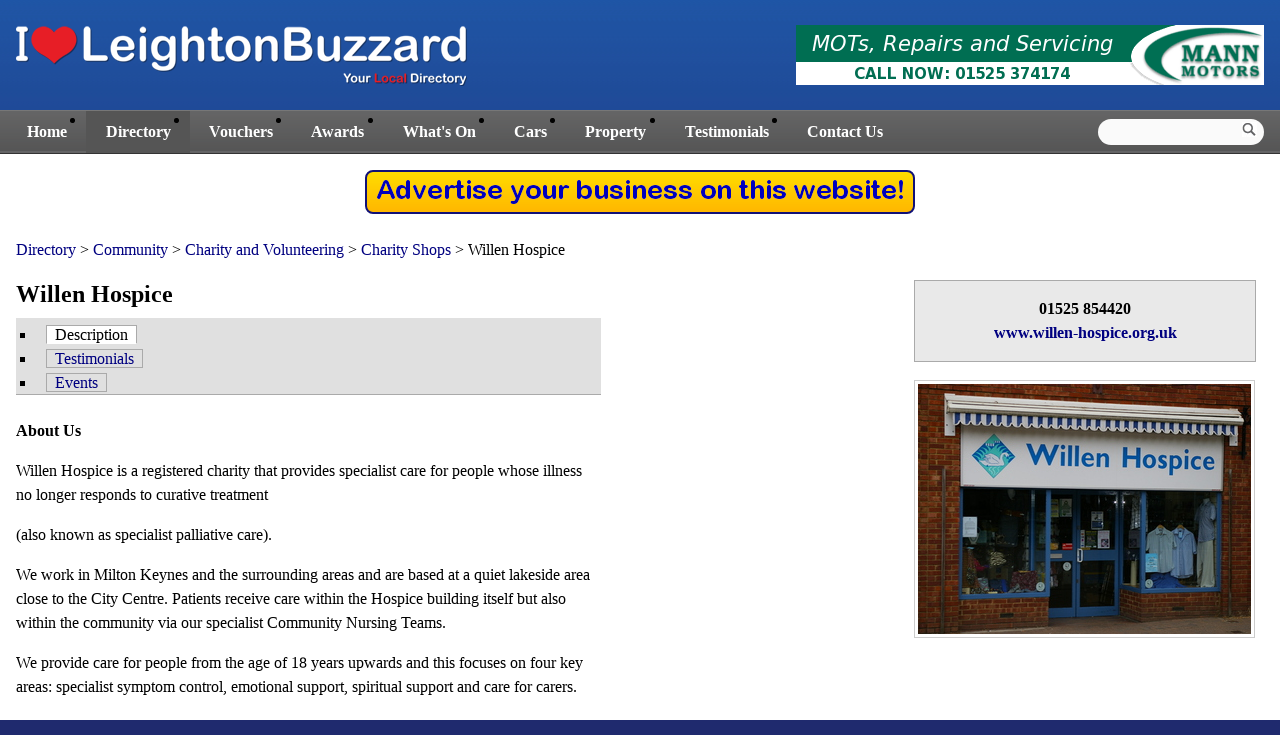

--- FILE ---
content_type: text/html; charset=utf-8
request_url: http://iloveleightonbuzzard.com/community/charity-and-volunteering/charity-shops/1198-willen-hospice.html
body_size: 17413
content:
<!DOCTYPE HTML PUBLIC "-//W3C//DTD HTML 4.01 Transitional//EN" "http://www.w3.org/TR/html4/loose.dtd">
<html>

<head>

<meta name="author" content="Owen Allsopp">

<meta http-equiv="Content-type" content="text/html;charset=UTF-8">

<title> Willen Hospice - Charity Shops in Leighton Buzzard - I Love Leighton Buzzard</title>


<!--[if !lt IE 7]><![IGNORE[-->
<link rel="stylesheet" type="text/css" href="http://yui.yahooapis.com/2.9.0/build/reset-fonts-grids/reset-fonts-grids.css"> 
<link rel="stylesheet" type="text/css" href="http://yui.yahooapis.com/2.9.0/build/assets/skins/sam/skin.css"> 

<link rel="stylesheet" type="text/css" href="/static/css/default.css?m=1325681140">
<link rel="stylesheet" type="text/css" href="/static/css/lib/thickbox.css?m=1325681122"> 

<script type="text/javascript" src="/static/js/lib/jquery-1.6.2.min.js"></script>

<script type="text/javascript" src="http://yui.yahooapis.com/2.9.0/build/yahoo-dom-event/yahoo-dom-event.js"></script> 
<script type="text/javascript" src="http://yui.yahooapis.com/2.9.0/build/connection/connection-min.js"></script> 
<script type="text/javascript" src="http://yui.yahooapis.com/2.9.0/build/json/json-min.js"></script> 
<script type="text/javascript" src="http://yui.yahooapis.com/2.9.0/build/selector/selector-min.js"></script> 

<script type="text/javascript" src="/static/js/util.js?m=1325681122"></script>
<script type="text/javascript" src="/static/js/global.js?m=1325681122"></script>
<script type="text/javascript" src="/static/js/lib/thickbox.js?m=1325681122"></script>
<!--<![endif]-->

<script type="text/javascript">
var _gaq = _gaq || [];
_gaq.push(['_setAccount', 'UA-17185051-2']);
_gaq.push(['_trackPageview']);

(function() {
  var ga = document.createElement('script'); ga.type = 'text/javascript'; ga.async = true;
  ga.src = ('https:' == document.location.protocol ? 'https://ssl' : 'http://www') + '.google-analytics.com/ga.js';
  var s = document.getElementsByTagName('script')[0]; s.parentNode.insertBefore(ga, s);
})();
</script>



<!-- Facebook Conversion Code for ILLB Summer14 Mag on Website -->
<script>(function() {
  var _fbq = window._fbq || (window._fbq = []);
  if (!_fbq.loaded) {
    var fbds = document.createElement('script');
    fbds.async = true;
    fbds.src = '//connect.facebook.net/en_US/fbds.js';
    var s = document.getElementsByTagName('script')[0];
    s.parentNode.insertBefore(fbds, s);
    _fbq.loaded = true;
  }
})();
window._fbq = window._fbq || [];
window._fbq.push(['track', '6020285060523', {'value':'0.00','currency':'USD'}]);
</script>
<noscript><img height="1" width="1" alt="" style="display:none" src="https://www.facebook.com/tr?ev=6020285060523&amp;cd[value]=0.00&amp;cd[currency]=USD&amp;noscript=1" /></noscript> 


</head>

<body class="yui-skin-sam">

<!--[if lt IE 7]> <div style=' clear: both; height: 59px; padding:0 0 0 15px; position: relative;'> <a href="http://windows.microsoft.com/en-US/internet-explorer/products/ie/home?ocid=ie6_countdown_bannercode"><img src="http://storage.ie6countdown.com/assets/100/images/banners/warning_bar_0000_us.jpg" border="0" height="42" width="820" alt="You are using an outdated browser. For a faster, safer browsing experience, upgrade for free today." /></a></div> <![endif]--> 

<iframe style="display:none;" id="yui-history-iframe" src="/static/html/blank.html"></iframe> 
<input id="yui-history-field" type="hidden"> 

<div id="doc4">

<div id="hd">
<div id="logo">
<a href="/"><img src="/static/images/town/logo/1.png?v=2" alt=""></a></div>


<div id="banner">
<a rel="nofollow" href="/cgi-bin/ad.cgi?id=54">
<img alt="Mann Motors" title="Mann Motors" src="/static/images/banner/54.png"></a>
</div>


</div>

<div id="nav">
<ul> 
<li><a href="/">Home</a> 
<li><a class="selected" href="/directory/">Directory</a> 
<li><a href="/vouchers/">Vouchers</a> 
<li><a href="/awards/">Awards</a> 
<li><a href="/whats-on/">What's On</a> 
<li><a href="/cars/">Cars</a> 
<li><a href="/property/">Property</a> 
<li><a href="/testimonials.html">Testimonials</a> 
<li><a href="/contact/">Contact Us</a>
</ul>

<form id="search_form_hd" action="/search/" method="get">
<div>
<input class="q" type="text" name="q">
<input class="submit" type="image" src="/static/images/global/search.png">
</div>
</form>
<div style="clear:both"></div>
</div>

<div id="bd">

<div class="info" style="background-image: url(/static/images/global/pager-bg-alt.png); 
width: 530px; border: solid 2px #117; border-radius: 0.5em; background-color: #fe1; 
padding: 0.5em; text-align: center;"><a href="/builder/"><img src="/static/images/builder/advert.png?v=3"></a></div>




<p id="breadcrumb">
<a href="/directory/">Directory</a> &gt; 
<a href="/community/">Community</a> &gt;
<a href="/community/charity-and-volunteering/">Charity and Volunteering</a> &gt;
<a href="/community/charity-and-volunteering/charity-shops/">Charity Shops</a> &gt;
Willen Hospice

<div id="profile" class="">

<div class="content" class="">

<div id="heading">

<h1 class="breadcrumb">Willen Hospice</h1>

</div>

<div style="clear:both"></div>

<div class="yui-navset" id="tabview">

<div id="tabs">

<ul class="yui-nav">
<li class="selected"><a href="#description">Description</a>


<li><a href="#testimonials">Testimonials</a>
<li><a href="#events">Events</a>


</ul>

<ul class="other">
<li><a href="#images">Images</a>
<li><a href="#contact_details">Contact Details</a>
</ul>

<script type="text/javascript">

YAHOO.util.Event.onDOMReady(function() {

	function tabmap() {
		var names = [], index = [];
		var tabs = YAHOO.util.Selector.query('#tabs > ul.yui-nav > li > a');
	
		var i = 0;
		for (var t in tabs) {
			var href = tabs[t].href;
			var hash = href.indexOf('#');
	
			names.push(href.substr(hash+1));
			index[href.substr(hash+1)] = i++;
		}
	
		return function(t,i) {
			if (t == "index")
				return index[i];
			else if (t == "name")
				return names[i];
			else
				return;
		}
	}

	var tabView;
	var t = tabmap();

	var initial = YAHOO.util.History.getBookmarkedState("tabview") 
    	    || "description";
	
	YAHOO.util.History.register("tabview", initial, function (state) {
		tabView.set("activeIndex", t('index',state));
	});
	
	function initTabView () {
		tabView = new YAHOO.widget.TabView("tabview");
		tabView.addListener("activeTabChange", handleTabViewActiveTabChange);
	}
	
	YAHOO.util.History.onReady(function() {
		var currentState;
		initTabView();
	
		currentState = YAHOO.util.History.getCurrentState("tabview");
		tabView.set("activeIndex", t('index',currentState));
	});
	
	function handleTabViewActiveTabChange (e) {
		var newState, currentState;
	
		newState = t('name',this.getTabIndex(e.newValue));
	
		try {
			currentState = YAHOO.util.History.getCurrentState("tabview");
			if (newState != currentState)
				YAHOO.util.History.navigate("tabview", newState);
		} catch (e) {
			tabView.set("activeIndex", t('index',newState));
		}
	
	}
	
	try {
    		YAHOO.util.History.initialize("yui-history-field", "yui-history-iframe");
	} catch (e) {
    		initTabView();
	}
	
});

</script>


<script type="text/javascript" src="http://yui.yahooapis.com/2.9.0/build/history/history-min.js"></script> 
<script type="text/javascript" src="http://yui.yahooapis.com/2.9.0/build/element/element-min.js"></script> 
<script type="text/javascript" src="http://yui.yahooapis.com/2.9.0/build/tabview/tabview-min.js"></script> 

</div>

<div class="yui-content">


<div id="description">
<h2>Description</h2>


<p>
<p><strong>About Us</strong></p>
<p>Willen Hospice is a registered charity that provides specialist care for people whose illness no longer responds to curative treatment&nbsp;</p>
<p>(also known as specialist palliative care).</p>
<p>We work in Milton Keynes and the surrounding areas and are based at a quiet lakeside area close to the City Centre. Patients receive care within the Hospice building itself but also within the community via our specialist Community Nursing Teams.&nbsp;</p>
<p>We provide care for people from the age of 18 years upwards and this focuses on four key areas: specialist symptom control, emotional support, spiritual support and care for carers.</p>
<p>Our services are provided 24 hours a day without any cost to patients or their families.</p>
<p>&nbsp;</p>
</p>




</div>





<div id="testimonials">
<h2>Testimonials</h2>

<p>No testimonials yet.


<div id="add_a_testimonial">
<h3>Add a testimonial</h3>

<form id="testimonial_form" method="POST" action="/cgi-bin/testimonial.cgi">

<input type="hidden" value="1198" name="profile">

<p><label>Name <span class="opt">(optional)</span>
<br><input type="text" name="name"></label><span class="error email"></span>

<p><label>Testimonial<br>
<textarea name="testimonial" rows="12" cols="40"></textarea></label>
<br><span class="error testimonial"></span>

<p><span class="status"></span>
<input class="submit" name="submit" type="submit" value="Add testimonial">

<script type="text/javascript">
YAHOO.util.Event.onDOMReady(function(){
	ajaxify(document.getElementById('testimonial_form'), true);
});
</script>

</form>



</div>


</div>

<div id="events">
<h2>Events</h2>

<p>No events yet.



<div id="add_an_event">
<h3>Add an event</h3>

<form id="event_form" method="POST" action="/cgi-bin/event.cgi">

<input type="hidden" value="1198" name="profile">

<p><label>Event name<br>
<input type="text" name="name"></label><span class="error name"></span>

<p><label>Date<span class="no-js"> (YYYY-MM-DD)</span><br>
<input type="text" id="event_date" name="date" size="10"></label><span class="error date"></span>
<div id="event_date_container"><div id="event_date_calendar"></div></div>

<p><label>Time <span class="opt">(optional)</span><br>
<select name="time">
<option value="">-- Select --</option>
<option value="00:00"> Midnight </option>
<option value="00:30"> 12:30 AM </option>
<option value="01:00"> 01:00 AM </option>
<option value="01:30"> 01:30 AM </option>
<option value="02:00"> 02:00 AM </option>
<option value="02:30"> 02:30 AM </option>
<option value="03:00"> 03:00 AM </option>
<option value="03:30"> 03:30 AM </option>
<option value="04:00"> 04:00 AM </option>
<option value="04:30"> 04:30 AM </option>
<option value="05:00"> 05:00 AM </option>
<option value="05:30"> 05:30 AM </option>
<option value="06:00"> 06:00 AM </option>
<option value="06:30"> 06:30 AM </option>
<option value="07:00"> 07:00 AM </option>
<option value="07:30"> 07:30 AM </option>
<option value="08:00"> 08:00 AM </option>
<option value="08:30"> 08:30 AM </option>
<option value="09:00"> 09:00 AM </option>
<option value="09:30"> 09:30 AM </option>
<option value="10:00"> 10:00 AM </option>
<option value="10:30"> 10:30 AM </option>
<option value="11:00"> 11:00 AM </option>
<option value="11:30"> 11:30 AM </option>
<option value="12:00"> Noon </option>
<option value="12:30"> 12:30 PM </option>
<option value="13:00"> 01:00 PM </option>
<option value="13:30"> 01:30 PM </option>
<option value="14:00"> 02:00 PM </option>
<option value="14:30"> 02:30 PM </option>
<option value="15:00"> 03:00 PM </option>
<option value="15:30"> 03:30 PM </option>
<option value="16:00"> 04:00 PM </option>
<option value="16:30"> 04:30 PM </option>
<option value="17:00"> 05:00 PM </option>
<option value="17:30"> 05:30 PM </option>
<option value="18:00"> 06:00 PM </option>
<option value="18:30"> 06:30 PM </option>
<option value="19:00"> 07:00 PM </option>
<option value="19:30"> 07:30 PM </option>
<option value="20:00"> 08:00 PM </option>
<option value="20:30"> 08:30 PM </option>
<option value="21:00"> 09:00 PM </option>
<option value="21:30"> 09:30 PM </option>
<option value="22:00"> 10:00 PM </option>
<option value="22:30"> 10:30 PM </option>
<option value="23:00"> 11:00 PM </option>
<option value="23:30"> 11:30 PM </option>
</select>
</label><span class="error time"></span>

<p><label>Location <span class="opt">(optional)</span>
<br><textarea name="location" rows="2" cols="40"></textarea></label>
<br><span class="error location"></span>

<p><label>Description <span class="opt">(optional)</span>
<br><textarea name="description" rows="8" cols="40"></textarea></label>
<br><span class="error description"></span>

<p><span class="status"></span>
<input class="submit" name="submit" type="submit" value="Add event">

<script type="text/javascript">

ajaxify(document.getElementById('event_form'), true);

YAHOO.util.Event.onDOMReady(function() {

	var event_date = document.getElementById('event_date');

	YAHOO.util.Event.on(event_date, "focus", function() { 
		dialog.show(); 
		calendar.render();
	});

	var calendar = new YAHOO.widget.Calendar("event_date_calendar", {
		iframe: false, 
		hide_blank_weeks: true, 
		start_weekday: 1, 
		visible: false 
	});

	calendar.renderEvent.subscribe(function() { 
		dialog.fireEvent("changeContent"); 
	});

	calendar.selectEvent.subscribe(function(type, args, o) {
    		var d = args[0][0];
		event_date.value = d[0] + "-" 
		    + (d[1] < 10 ? "0" : "") + d[1] + "-" 
		    + (d[2] < 10 ? "0" : "") + d[2];
		dialog.hide();
	}, calendar, true);

	var dialog = new YAHOO.widget.Dialog("event_date_container", {
		visible: false, 
		context: ["event_date_show", "tl", "bl"], 
		draggable: false, 
		close: false 
	});

	dialog.showEvent.subscribe(function() {
		if (YAHOO.env.ua.ie) {
			dialog.fireEvent("changeContent");
		}
	});
      
	YAHOO.util.Event.on(document, "click", function(e) {
		var el = YAHOO.util.Event.getTarget(e);
		var dialogEl = dialog.element;

		if (el != dialogEl && !YAHOO.util.Dom.isAncestor(dialogEl, el) 
		    && el != event_date && !YAHOO.util.Dom.isAncestor(event_date, el)) {
			dialog.hide();
		}
	});

	dialog.render();

});

</script>

</form>


<script type="text/javascript" src="http://yui.yahooapis.com/2.9.0/build/calendar/calendar-min.js"></script> 
<script type="text/javascript" src="http://yui.yahooapis.com/2.9.0/build/container/container-min.js"></script> 

<style type="text/css">
div.calheader { color: black !important; }
</style>


</div>

</div>




</div> 
</div> 
</div> 

<div class="adsense">

<style>
#profile_contact li { text-align: center; list-style: none !important; margin: 0 !important; }
</style>

<div id="profile_contact" style="padding: 1em 0.125em; background-color: #e9e9e9; width: 336px; font-weight: bold; border: solid 1px #aaa; margin: 10px 0 10px 0;">



<li class="phone">01525 854420

<li class="website"><a target="_blank" href="http://www.willen-hospice.org.uk">www.willen-hospice.org.uk</a>



</div>


<div id="images">
<h2>Images</h2>



<img id="image1" class="large image selected" src="/static/images/profile/1198/1.jpg?m=01329126968" alt="">




<div style="clear:both"></div>
</div>

</div>

<div style="clear:both"></div>

<div id="contact_details">
<h2>Contact Details</h2>


<ul>

<li class="address"><span>Address: </span>7, High Street, Leighton Buzzard, Bedfordshire, LU7 1DN

<li class="map"><a href="http://www.multimap.com/maps/?qs=LU7%201DN&amp;countryCode=GB">Map and directions</a>

<br>


<li class="phone"><span>Phone: </span>01525 854420


<li class="website"><span>Website: </span><a target="_blank" href="http://www.willen-hospice.org.uk">www.willen-hospice.org.uk</a>



</ul>


<p><img src="/cgi-bin/counter.cgi?id=1198">


</div>

</div> 

<script type="text/javascript" src="http://yui.yahooapis.com/2.9.0/build/history/history-min.js"></script> 
<script type="text/javascript" src="http://yui.yahooapis.com/2.9.0/build/tabview/tabview-min.js"></script> 




</div>

<div id="ft">
<div class="yui-gb">

<div class="yui-g first">

<div class="yui-u first">
<h2>Leighton Buzzard</h2>
<ul>
<li><a href="/directory/">Directory</a>
<li><a href="/vouchers/">Vouchers</a>
<li><a href="/awards/">Awards</a>
<li><a href="/whats-on/">What's On</a>
<li><a href="/cars/">Cars</a>
<li><a href="/jobs/">Jobs</a>
</ul>
</div>

<div class="yui-u">
<h2>Contribute</h2>
<ul>
<li><a href="/contribute/add-event.html">Add an event</a>
<li><a href="/contribute/add-testimonial.html">Add a testimonial</a>
<li><a href="/contribute/add-business.html">Add a business</a>
<li><a href="/contribute/add-community-group.html">Add a community group</a>
<li><a href="/contribute/suggest-feature.html">Suggest a feature</a>
<li><a href="/contribute/report-problem.html">Report a problem</a>
</ul>
</div>

</div>

<div class="yui-g subscribe">
<h2>Newsletter</h2>
<p>Subscribe to our newsletter to receive monthly updates with all our vouchers and special offers.


<form id="subscribe_form" method="POST" action="/cgi-bin/subscribe.cgi">

<p><input onblur="(this.value == '') ? this.value = 'Newsletter' : '';" onfocus="(this.value == 'Newsletter') ? this.value = '' : 0;" name="email" type="text" value="Newsletter" id="subscribe_form_email" class="email">&nbsp;<input class="submit" name="submit" value="Subscribe" type="submit"><p><span class="error email"></span><span class="status"></span>

<script type="text/javascript">
YAHOO.util.Event.onDOMReady(function(){
	ajaxify(document.getElementById('subscribe_form'), true, true);
});
</script>

</form>

</div>

<div class="yui-u legal">

<p><a href="http://www.ilove-mytown.com"><img src="/static/images/global/ilmt.png"></a><br><br>&copy; 2009 - 2026 <a href="http://www.ilove-mytown.com">I Love My Town</a>
<p><a href="/contact/">Contact Us</a>
| <a href="http://www.ilove-mytown.com/legal.html">Legal Notices</a>

</div>

</div>


</div>

</div>

</body>

</html>





--- FILE ---
content_type: text/javascript
request_url: http://iloveleightonbuzzard.com/static/js/global.js?m=1325681122
body_size: 69
content:
YAHOO.util.Dom.addClass(document.getElementsByTagName('html'),'js');


--- FILE ---
content_type: text/javascript
request_url: http://iloveleightonbuzzard.com/static/js/util.js?m=1325681122
body_size: 1742
content:
function ajaxify(form, once, inverted) {

	var status = YAHOO.util.Selector.query('.status', form, true);
	var submit = YAHOO.util.Selector.query('input[name=submit]', form, true);

	var callback = {
		success: function(o) { 

			status.innerHTML = '';
			var response = YAHOO.lang.JSON.parse(o.responseText);

			if (response.valid) {
			    	status.innerHTML = response.status + 
					(once ? '' :'&nbsp;<a class="reset" href="javascript:;">Another?</a>');
				YAHOO.util.Dom.addClass( status, 'success' );

				var reset = YAHOO.util.Selector.query('a.reset', form, true);
				YAHOO.util.Event.on(reset, "click", function() {

					status.innerHTML = '';
					YAHOO.util.Dom.removeClass( status, 'success' );

					submit.style.display = '';

					form.reset();

				});
			}
			else {
				submit.style.display = '';

				for (var m in response.msgs) {
					YAHOO.util.Selector.query('.error.' 
					    + m, form, true).innerHTML 
					    = '&nbsp;' + response.msgs[m];
				}
			}
		},
		failure: function(o) { 

			submit.style.display = '';
			status.innerHTML = '';

			alert ('Connection failed.  Please try again later.'); 

		},
		timeout: 5000
	};

	form.onsubmit = function() {

		submit.style.display = 'none';

		status.innerHTML 
		    = '<img src="/static/images/global/'
			+ ( inverted ? 'load-b' : 'load' )
			+ '.gif">'
		    + '&nbsp;Please wait&hellip;';

		var span = form.getElementsByTagName('span');
		for ( var i = 0; i < span.length; i++ ) {
			if ( span[i].className.match(/\berror\b/) )
				span[i].innerHTML = '';
		}
	
		YAHOO.util.Connect.setForm(form);

		var ajax = YAHOO.util.Connect.asyncRequest(
	    		'POST', 
	    		form.action, 
	    		callback, 
	    		'mode=ajax'
	    	);

		return false;

	}

}
